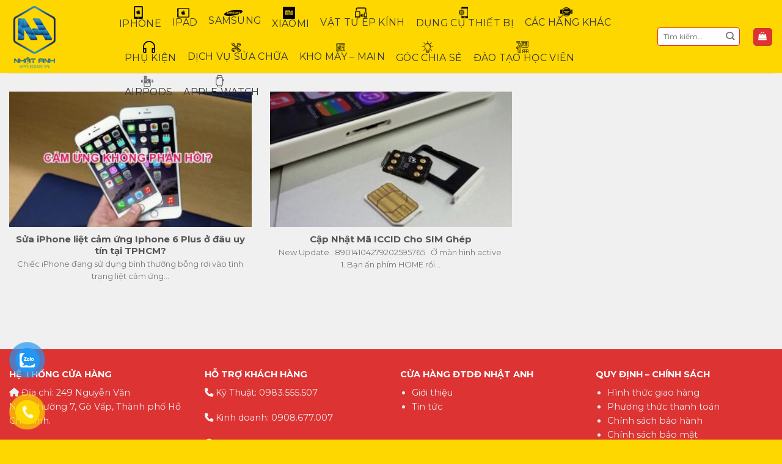

--- FILE ---
content_type: text/html; charset=UTF-8
request_url: https://applegiasi.vn/2019/11/
body_size: 16109
content:
<!DOCTYPE html>
<html lang="vi" class="loading-site no-js">
<head>
	<meta charset="UTF-8" />
	<link rel="profile" href="http://gmpg.org/xfn/11" />
	<link rel="pingback" href="https://applegiasi.vn/xmlrpc.php" />

	<script>(function(html){html.className = html.className.replace(/\bno-js\b/,'js')})(document.documentElement);</script>
<title>Tháng Mười Một 2019 - Nhật Anh Mobile</title>
<meta name='robots' content='max-image-preview:large' />
<meta name="viewport" content="width=device-width, initial-scale=1" />

<meta name="robots" content="noindex,follow"/>
<meta property="og:locale" content="vi_VN" />
<meta property="og:type" content="object" />
<meta property="og:title" content="Tháng Mười Một 2019 - Nhật Anh Mobile" />
<meta property="og:url" content="https://applegiasi.vn/2019/11/" />
<meta property="og:site_name" content="Nhật Anh Mobile" />
<meta property="og:image" content="https://applegiasi.vn/wp-content/uploads/2019/03/IMG_20190306_16-e1552790552681-768x1024.jpg" />
<meta property="og:image:secure_url" content="https://applegiasi.vn/wp-content/uploads/2019/03/IMG_20190306_16-e1552790552681-768x1024.jpg" />
<meta property="og:image:width" content="768" />
<meta property="og:image:height" content="1024" />
<meta name="twitter:card" content="summary_large_image" />
<meta name="twitter:title" content="Tháng Mười Một 2019 - Nhật Anh Mobile" />
<meta name="twitter:image" content="https://applegiasi.vn/wp-content/uploads/2019/03/IMG_20190306_16-e1552790552681.jpg" />
<script type='application/ld+json' class='yoast-schema-graph yoast-schema-graph--main'>{"@context":"https://schema.org","@graph":[{"@type":"WebSite","@id":"https://applegiasi.vn/#website","url":"https://applegiasi.vn/","name":"Nh\u1eadt Anh Mobile","description":"Applegiasi.vn","potentialAction":{"@type":"SearchAction","target":"https://applegiasi.vn/?s={search_term_string}","query-input":"required name=search_term_string"}},{"@type":"CollectionPage","@id":"https://applegiasi.vn/2019/11/#webpage","url":"https://applegiasi.vn/2019/11/","inLanguage":"vi","name":"Th\u00e1ng M\u01b0\u1eddi M\u1ed9t 2019 - Nh\u1eadt Anh Mobile","isPartOf":{"@id":"https://applegiasi.vn/#website"},"breadcrumb":{"@id":"https://applegiasi.vn/2019/11/#breadcrumb"}},{"@type":"BreadcrumbList","@id":"https://applegiasi.vn/2019/11/#breadcrumb","itemListElement":[{"@type":"ListItem","position":1,"item":{"@type":"WebPage","@id":"https://applegiasi.vn/","url":"https://applegiasi.vn/","name":"Trang ch\u1ee7"}},{"@type":"ListItem","position":2,"item":{"@type":"WebPage","@id":"https://applegiasi.vn/2019/11/","url":"https://applegiasi.vn/2019/11/","name":"L\u01b0u tr\u1eef cho  Th\u00e1ng M\u01b0\u1eddi M\u1ed9t 2019"}}]}]}</script>
<!-- / Yoast SEO Premium plugin. -->

<link rel='dns-prefetch' href='//cdn.jsdelivr.net' />
<link rel='dns-prefetch' href='//fonts.googleapis.com' />
<link href='https://fonts.gstatic.com' crossorigin rel='preconnect' />
<link rel='prefetch' href='https://applegiasi.vn/wp-content/themes/flatsome/assets/js/chunk.countup.js?ver=3.16.6' />
<link rel='prefetch' href='https://applegiasi.vn/wp-content/themes/flatsome/assets/js/chunk.sticky-sidebar.js?ver=3.16.6' />
<link rel='prefetch' href='https://applegiasi.vn/wp-content/themes/flatsome/assets/js/chunk.tooltips.js?ver=3.16.6' />
<link rel='prefetch' href='https://applegiasi.vn/wp-content/themes/flatsome/assets/js/chunk.vendors-popups.js?ver=3.16.6' />
<link rel='prefetch' href='https://applegiasi.vn/wp-content/themes/flatsome/assets/js/chunk.vendors-slider.js?ver=3.16.6' />
<link rel="alternate" type="application/rss+xml" title="Dòng thông tin Nhật Anh Mobile &raquo;" href="https://applegiasi.vn/feed/" />
<link rel="alternate" type="application/rss+xml" title="Dòng phản hồi Nhật Anh Mobile &raquo;" href="https://applegiasi.vn/comments/feed/" />
<script type="text/javascript">
window._wpemojiSettings = {"baseUrl":"https:\/\/s.w.org\/images\/core\/emoji\/14.0.0\/72x72\/","ext":".png","svgUrl":"https:\/\/s.w.org\/images\/core\/emoji\/14.0.0\/svg\/","svgExt":".svg","source":{"concatemoji":"https:\/\/applegiasi.vn\/wp-includes\/js\/wp-emoji-release.min.js?ver=6.3.7"}};
/*! This file is auto-generated */
!function(i,n){var o,s,e;function c(e){try{var t={supportTests:e,timestamp:(new Date).valueOf()};sessionStorage.setItem(o,JSON.stringify(t))}catch(e){}}function p(e,t,n){e.clearRect(0,0,e.canvas.width,e.canvas.height),e.fillText(t,0,0);var t=new Uint32Array(e.getImageData(0,0,e.canvas.width,e.canvas.height).data),r=(e.clearRect(0,0,e.canvas.width,e.canvas.height),e.fillText(n,0,0),new Uint32Array(e.getImageData(0,0,e.canvas.width,e.canvas.height).data));return t.every(function(e,t){return e===r[t]})}function u(e,t,n){switch(t){case"flag":return n(e,"\ud83c\udff3\ufe0f\u200d\u26a7\ufe0f","\ud83c\udff3\ufe0f\u200b\u26a7\ufe0f")?!1:!n(e,"\ud83c\uddfa\ud83c\uddf3","\ud83c\uddfa\u200b\ud83c\uddf3")&&!n(e,"\ud83c\udff4\udb40\udc67\udb40\udc62\udb40\udc65\udb40\udc6e\udb40\udc67\udb40\udc7f","\ud83c\udff4\u200b\udb40\udc67\u200b\udb40\udc62\u200b\udb40\udc65\u200b\udb40\udc6e\u200b\udb40\udc67\u200b\udb40\udc7f");case"emoji":return!n(e,"\ud83e\udef1\ud83c\udffb\u200d\ud83e\udef2\ud83c\udfff","\ud83e\udef1\ud83c\udffb\u200b\ud83e\udef2\ud83c\udfff")}return!1}function f(e,t,n){var r="undefined"!=typeof WorkerGlobalScope&&self instanceof WorkerGlobalScope?new OffscreenCanvas(300,150):i.createElement("canvas"),a=r.getContext("2d",{willReadFrequently:!0}),o=(a.textBaseline="top",a.font="600 32px Arial",{});return e.forEach(function(e){o[e]=t(a,e,n)}),o}function t(e){var t=i.createElement("script");t.src=e,t.defer=!0,i.head.appendChild(t)}"undefined"!=typeof Promise&&(o="wpEmojiSettingsSupports",s=["flag","emoji"],n.supports={everything:!0,everythingExceptFlag:!0},e=new Promise(function(e){i.addEventListener("DOMContentLoaded",e,{once:!0})}),new Promise(function(t){var n=function(){try{var e=JSON.parse(sessionStorage.getItem(o));if("object"==typeof e&&"number"==typeof e.timestamp&&(new Date).valueOf()<e.timestamp+604800&&"object"==typeof e.supportTests)return e.supportTests}catch(e){}return null}();if(!n){if("undefined"!=typeof Worker&&"undefined"!=typeof OffscreenCanvas&&"undefined"!=typeof URL&&URL.createObjectURL&&"undefined"!=typeof Blob)try{var e="postMessage("+f.toString()+"("+[JSON.stringify(s),u.toString(),p.toString()].join(",")+"));",r=new Blob([e],{type:"text/javascript"}),a=new Worker(URL.createObjectURL(r),{name:"wpTestEmojiSupports"});return void(a.onmessage=function(e){c(n=e.data),a.terminate(),t(n)})}catch(e){}c(n=f(s,u,p))}t(n)}).then(function(e){for(var t in e)n.supports[t]=e[t],n.supports.everything=n.supports.everything&&n.supports[t],"flag"!==t&&(n.supports.everythingExceptFlag=n.supports.everythingExceptFlag&&n.supports[t]);n.supports.everythingExceptFlag=n.supports.everythingExceptFlag&&!n.supports.flag,n.DOMReady=!1,n.readyCallback=function(){n.DOMReady=!0}}).then(function(){return e}).then(function(){var e;n.supports.everything||(n.readyCallback(),(e=n.source||{}).concatemoji?t(e.concatemoji):e.wpemoji&&e.twemoji&&(t(e.twemoji),t(e.wpemoji)))}))}((window,document),window._wpemojiSettings);
</script>
<style type="text/css">
img.wp-smiley,
img.emoji {
	display: inline !important;
	border: none !important;
	box-shadow: none !important;
	height: 1em !important;
	width: 1em !important;
	margin: 0 0.07em !important;
	vertical-align: -0.1em !important;
	background: none !important;
	padding: 0 !important;
}
</style>
	<style id='wp-block-library-inline-css' type='text/css'>
:root{--wp-admin-theme-color:#007cba;--wp-admin-theme-color--rgb:0,124,186;--wp-admin-theme-color-darker-10:#006ba1;--wp-admin-theme-color-darker-10--rgb:0,107,161;--wp-admin-theme-color-darker-20:#005a87;--wp-admin-theme-color-darker-20--rgb:0,90,135;--wp-admin-border-width-focus:2px;--wp-block-synced-color:#7a00df;--wp-block-synced-color--rgb:122,0,223}@media (min-resolution:192dpi){:root{--wp-admin-border-width-focus:1.5px}}.wp-element-button{cursor:pointer}:root{--wp--preset--font-size--normal:16px;--wp--preset--font-size--huge:42px}:root .has-very-light-gray-background-color{background-color:#eee}:root .has-very-dark-gray-background-color{background-color:#313131}:root .has-very-light-gray-color{color:#eee}:root .has-very-dark-gray-color{color:#313131}:root .has-vivid-green-cyan-to-vivid-cyan-blue-gradient-background{background:linear-gradient(135deg,#00d084,#0693e3)}:root .has-purple-crush-gradient-background{background:linear-gradient(135deg,#34e2e4,#4721fb 50%,#ab1dfe)}:root .has-hazy-dawn-gradient-background{background:linear-gradient(135deg,#faaca8,#dad0ec)}:root .has-subdued-olive-gradient-background{background:linear-gradient(135deg,#fafae1,#67a671)}:root .has-atomic-cream-gradient-background{background:linear-gradient(135deg,#fdd79a,#004a59)}:root .has-nightshade-gradient-background{background:linear-gradient(135deg,#330968,#31cdcf)}:root .has-midnight-gradient-background{background:linear-gradient(135deg,#020381,#2874fc)}.has-regular-font-size{font-size:1em}.has-larger-font-size{font-size:2.625em}.has-normal-font-size{font-size:var(--wp--preset--font-size--normal)}.has-huge-font-size{font-size:var(--wp--preset--font-size--huge)}.has-text-align-center{text-align:center}.has-text-align-left{text-align:left}.has-text-align-right{text-align:right}#end-resizable-editor-section{display:none}.aligncenter{clear:both}.items-justified-left{justify-content:flex-start}.items-justified-center{justify-content:center}.items-justified-right{justify-content:flex-end}.items-justified-space-between{justify-content:space-between}.screen-reader-text{clip:rect(1px,1px,1px,1px);word-wrap:normal!important;border:0;-webkit-clip-path:inset(50%);clip-path:inset(50%);height:1px;margin:-1px;overflow:hidden;padding:0;position:absolute;width:1px}.screen-reader-text:focus{clip:auto!important;background-color:#ddd;-webkit-clip-path:none;clip-path:none;color:#444;display:block;font-size:1em;height:auto;left:5px;line-height:normal;padding:15px 23px 14px;text-decoration:none;top:5px;width:auto;z-index:100000}html :where(.has-border-color){border-style:solid}html :where([style*=border-top-color]){border-top-style:solid}html :where([style*=border-right-color]){border-right-style:solid}html :where([style*=border-bottom-color]){border-bottom-style:solid}html :where([style*=border-left-color]){border-left-style:solid}html :where([style*=border-width]){border-style:solid}html :where([style*=border-top-width]){border-top-style:solid}html :where([style*=border-right-width]){border-right-style:solid}html :where([style*=border-bottom-width]){border-bottom-style:solid}html :where([style*=border-left-width]){border-left-style:solid}html :where(img[class*=wp-image-]){height:auto;max-width:100%}:where(figure){margin:0 0 1em}html :where(.is-position-sticky){--wp-admin--admin-bar--position-offset:var(--wp-admin--admin-bar--height,0px)}@media screen and (max-width:600px){html :where(.is-position-sticky){--wp-admin--admin-bar--position-offset:0px}}
</style>
<style id='classic-theme-styles-inline-css' type='text/css'>
/*! This file is auto-generated */
.wp-block-button__link{color:#fff;background-color:#32373c;border-radius:9999px;box-shadow:none;text-decoration:none;padding:calc(.667em + 2px) calc(1.333em + 2px);font-size:1.125em}.wp-block-file__button{background:#32373c;color:#fff;text-decoration:none}
</style>
<link rel='stylesheet' id='contact-form-7-css' href='https://applegiasi.vn/wp-content/plugins/contact-form-7/includes/css/styles.css?ver=5.9.8' type='text/css' media='all' />
<style id='woocommerce-inline-inline-css' type='text/css'>
.woocommerce form .form-row .required { visibility: visible; }
</style>
<link rel='stylesheet' id='pzf-style-css' href='https://applegiasi.vn/wp-content/plugins/button-contact-vr/css/style.css?ver=6.3.7' type='text/css' media='all' />
<link rel='stylesheet' id='flatsome-main-css' href='https://applegiasi.vn/wp-content/themes/flatsome/assets/css/flatsome.css?ver=3.16.6' type='text/css' media='all' />
<style id='flatsome-main-inline-css' type='text/css'>
@font-face {
				font-family: "fl-icons";
				font-display: block;
				src: url(https://applegiasi.vn/wp-content/themes/flatsome/assets/css/icons/fl-icons.eot?v=3.16.6);
				src:
					url(https://applegiasi.vn/wp-content/themes/flatsome/assets/css/icons/fl-icons.eot#iefix?v=3.16.6) format("embedded-opentype"),
					url(https://applegiasi.vn/wp-content/themes/flatsome/assets/css/icons/fl-icons.woff2?v=3.16.6) format("woff2"),
					url(https://applegiasi.vn/wp-content/themes/flatsome/assets/css/icons/fl-icons.ttf?v=3.16.6) format("truetype"),
					url(https://applegiasi.vn/wp-content/themes/flatsome/assets/css/icons/fl-icons.woff?v=3.16.6) format("woff"),
					url(https://applegiasi.vn/wp-content/themes/flatsome/assets/css/icons/fl-icons.svg?v=3.16.6#fl-icons) format("svg");
			}
</style>
<link rel='stylesheet' id='flatsome-shop-css' href='https://applegiasi.vn/wp-content/themes/flatsome/assets/css/flatsome-shop.css?ver=3.16.6' type='text/css' media='all' />
<link rel='stylesheet' id='flatsome-style-css' href='https://applegiasi.vn/wp-content/themes/flatsome-child/style.css?ver=3.0' type='text/css' media='all' />
<link rel='stylesheet' id='flatsome-googlefonts-css' href='//fonts.googleapis.com/css?family=Montserrat%3Aregular%2C700%2Cregular%2C700%2Cregular&#038;display=swap&#038;ver=3.9' type='text/css' media='all' />
<script type='text/javascript' src='https://applegiasi.vn/wp-includes/js/jquery/jquery.min.js?ver=3.7.0' id='jquery-core-js'></script>
<script type='text/javascript' src='https://applegiasi.vn/wp-includes/js/jquery/jquery-migrate.min.js?ver=3.4.1' id='jquery-migrate-js'></script>
<script type='text/javascript' src='https://applegiasi.vn/wp-content/plugins/woocommerce/assets/js/jquery-blockui/jquery.blockUI.min.js?ver=2.7.0-wc.8.7.2' id='jquery-blockui-js' defer data-wp-strategy='defer'></script>
<script type='text/javascript' id='wc-add-to-cart-js-extra'>
/* <![CDATA[ */
var wc_add_to_cart_params = {"ajax_url":"\/wp-admin\/admin-ajax.php","wc_ajax_url":"\/?wc-ajax=%%endpoint%%","i18n_view_cart":"Xem gi\u1ecf h\u00e0ng","cart_url":"https:\/\/applegiasi.vn\/cart\/","is_cart":"","cart_redirect_after_add":"no"};
/* ]]> */
</script>
<script type='text/javascript' src='https://applegiasi.vn/wp-content/plugins/woocommerce/assets/js/frontend/add-to-cart.min.js?ver=8.7.2' id='wc-add-to-cart-js' defer data-wp-strategy='defer'></script>
<script type='text/javascript' src='https://applegiasi.vn/wp-content/plugins/woocommerce/assets/js/js-cookie/js.cookie.min.js?ver=2.1.4-wc.8.7.2' id='js-cookie-js' defer data-wp-strategy='defer'></script>
<script type='text/javascript' id='woocommerce-js-extra'>
/* <![CDATA[ */
var woocommerce_params = {"ajax_url":"\/wp-admin\/admin-ajax.php","wc_ajax_url":"\/?wc-ajax=%%endpoint%%"};
/* ]]> */
</script>
<script type='text/javascript' src='https://applegiasi.vn/wp-content/plugins/woocommerce/assets/js/frontend/woocommerce.min.js?ver=8.7.2' id='woocommerce-js' defer data-wp-strategy='defer'></script>
<link rel="https://api.w.org/" href="https://applegiasi.vn/wp-json/" /><link rel="EditURI" type="application/rsd+xml" title="RSD" href="https://applegiasi.vn/xmlrpc.php?rsd" />
<meta name="generator" content="WordPress 6.3.7" />
<meta name="generator" content="WooCommerce 8.7.2" />
<style>.bg{opacity: 0; transition: opacity 1s; -webkit-transition: opacity 1s;} .bg-loaded{opacity: 1;}</style><link rel="stylesheet" href="https://cdnjs.cloudflare.com/ajax/libs/font-awesome/6.4.0/css/all.min.css" integrity="sha512-iecdLmaskl7CVkqkXNQ/ZH/XLlvWZOJyj7Yy7tcenmpD1ypASozpmT/E0iPtmFIB46ZmdtAc9eNBvH0H/ZpiBw==" crossorigin="anonymous" referrerpolicy="no-referrer" />	<noscript><style>.woocommerce-product-gallery{ opacity: 1 !important; }</style></noscript>
	<link rel="icon" href="https://applegiasi.vn/wp-content/uploads/2023/08/cropped-54233843_676171166119626_8181156844765446144_n-32x32.png" sizes="32x32" />
<link rel="icon" href="https://applegiasi.vn/wp-content/uploads/2023/08/cropped-54233843_676171166119626_8181156844765446144_n-192x192.png" sizes="192x192" />
<link rel="apple-touch-icon" href="https://applegiasi.vn/wp-content/uploads/2023/08/cropped-54233843_676171166119626_8181156844765446144_n-180x180.png" />
<meta name="msapplication-TileImage" content="https://applegiasi.vn/wp-content/uploads/2023/08/cropped-54233843_676171166119626_8181156844765446144_n-270x270.png" />
<style id="custom-css" type="text/css">:root {--primary-color: #fed700;}.container-width, .full-width .ubermenu-nav, .container, .row{max-width: 1470px}.row.row-collapse{max-width: 1440px}.row.row-small{max-width: 1462.5px}.row.row-large{max-width: 1500px}.sticky-add-to-cart--active, #wrapper,#main,#main.dark{background-color: #f0f0f0}.header-main{height: 120px}#logo img{max-height: 120px}#logo{width:150px;}#logo img{padding:5px 0;}.header-top{min-height: 30px}.transparent .header-main{height: 100px}.transparent #logo img{max-height: 100px}.has-transparent + .page-title:first-of-type,.has-transparent + #main > .page-title,.has-transparent + #main > div > .page-title,.has-transparent + #main .page-header-wrapper:first-of-type .page-title{padding-top: 100px;}.header.show-on-scroll,.stuck .header-main{height:100px!important}.stuck #logo img{max-height: 100px!important}.search-form{ width: 60%;}.header-bg-color {background-color: #fed700}.header-bottom {background-color: #f1f1f1}.header-main .nav > li > a{line-height: 16px }.stuck .header-main .nav > li > a{line-height: 50px }@media (max-width: 549px) {.header-main{height: 70px}#logo img{max-height: 70px}}.nav-dropdown{border-radius:3px}.nav-dropdown{font-size:100%}/* Color */.accordion-title.active, .has-icon-bg .icon .icon-inner,.logo a, .primary.is-underline, .primary.is-link, .badge-outline .badge-inner, .nav-outline > li.active> a,.nav-outline >li.active > a, .cart-icon strong,[data-color='primary'], .is-outline.primary{color: #fed700;}/* Color !important */[data-text-color="primary"]{color: #fed700!important;}/* Background Color */[data-text-bg="primary"]{background-color: #fed700;}/* Background */.scroll-to-bullets a,.featured-title, .label-new.menu-item > a:after, .nav-pagination > li > .current,.nav-pagination > li > span:hover,.nav-pagination > li > a:hover,.has-hover:hover .badge-outline .badge-inner,button[type="submit"], .button.wc-forward:not(.checkout):not(.checkout-button), .button.submit-button, .button.primary:not(.is-outline),.featured-table .title,.is-outline:hover, .has-icon:hover .icon-label,.nav-dropdown-bold .nav-column li > a:hover, .nav-dropdown.nav-dropdown-bold > li > a:hover, .nav-dropdown-bold.dark .nav-column li > a:hover, .nav-dropdown.nav-dropdown-bold.dark > li > a:hover, .header-vertical-menu__opener ,.is-outline:hover, .tagcloud a:hover,.grid-tools a, input[type='submit']:not(.is-form), .box-badge:hover .box-text, input.button.alt,.nav-box > li > a:hover,.nav-box > li.active > a,.nav-pills > li.active > a ,.current-dropdown .cart-icon strong, .cart-icon:hover strong, .nav-line-bottom > li > a:before, .nav-line-grow > li > a:before, .nav-line > li > a:before,.banner, .header-top, .slider-nav-circle .flickity-prev-next-button:hover svg, .slider-nav-circle .flickity-prev-next-button:hover .arrow, .primary.is-outline:hover, .button.primary:not(.is-outline), input[type='submit'].primary, input[type='submit'].primary, input[type='reset'].button, input[type='button'].primary, .badge-inner{background-color: #fed700;}/* Border */.nav-vertical.nav-tabs > li.active > a,.scroll-to-bullets a.active,.nav-pagination > li > .current,.nav-pagination > li > span:hover,.nav-pagination > li > a:hover,.has-hover:hover .badge-outline .badge-inner,.accordion-title.active,.featured-table,.is-outline:hover, .tagcloud a:hover,blockquote, .has-border, .cart-icon strong:after,.cart-icon strong,.blockUI:before, .processing:before,.loading-spin, .slider-nav-circle .flickity-prev-next-button:hover svg, .slider-nav-circle .flickity-prev-next-button:hover .arrow, .primary.is-outline:hover{border-color: #fed700}.nav-tabs > li.active > a{border-top-color: #fed700}.widget_shopping_cart_content .blockUI.blockOverlay:before { border-left-color: #fed700 }.woocommerce-checkout-review-order .blockUI.blockOverlay:before { border-left-color: #fed700 }/* Fill */.slider .flickity-prev-next-button:hover svg,.slider .flickity-prev-next-button:hover .arrow{fill: #fed700;}/* Focus */.primary:focus-visible, .submit-button:focus-visible, button[type="submit"]:focus-visible { outline-color: #fed700!important; }/* Background Color */[data-icon-label]:after, .secondary.is-underline:hover,.secondary.is-outline:hover,.icon-label,.button.secondary:not(.is-outline),.button.alt:not(.is-outline), .badge-inner.on-sale, .button.checkout, .single_add_to_cart_button, .current .breadcrumb-step{ background-color:#fed700; }[data-text-bg="secondary"]{background-color: #fed700;}/* Color */.secondary.is-underline,.secondary.is-link, .secondary.is-outline,.stars a.active, .star-rating:before, .woocommerce-page .star-rating:before,.star-rating span:before, .color-secondary{color: #fed700}/* Color !important */[data-text-color="secondary"]{color: #fed700!important;}/* Border */.secondary.is-outline:hover{border-color:#fed700}/* Focus */.secondary:focus-visible, .alt:focus-visible { outline-color: #fed700!important; }body{font-size: 90%;}@media screen and (max-width: 549px){body{font-size: 95%;}}body{font-family: Montserrat, sans-serif;}body {font-weight: 400;font-style: normal;}.nav > li > a {font-family: Montserrat, sans-serif;}.mobile-sidebar-levels-2 .nav > li > ul > li > a {font-family: Montserrat, sans-serif;}.nav > li > a,.mobile-sidebar-levels-2 .nav > li > ul > li > a {font-weight: 700;font-style: normal;}h1,h2,h3,h4,h5,h6,.heading-font, .off-canvas-center .nav-sidebar.nav-vertical > li > a{font-family: Montserrat, sans-serif;}h1,h2,h3,h4,h5,h6,.heading-font,.banner h1,.banner h2 {font-weight: 700;font-style: normal;}.alt-font{font-family: Montserrat, sans-serif;}.alt-font {font-weight: 400!important;font-style: normal!important;}.header:not(.transparent) .header-nav-main.nav > li > a {color: #333333;}.header:not(.transparent) .header-nav-main.nav > li > a:hover,.header:not(.transparent) .header-nav-main.nav > li.active > a,.header:not(.transparent) .header-nav-main.nav > li.current > a,.header:not(.transparent) .header-nav-main.nav > li > a.active,.header:not(.transparent) .header-nav-main.nav > li > a.current{color: #333333;}.header-nav-main.nav-line-bottom > li > a:before,.header-nav-main.nav-line-grow > li > a:before,.header-nav-main.nav-line > li > a:before,.header-nav-main.nav-box > li > a:hover,.header-nav-main.nav-box > li.active > a,.header-nav-main.nav-pills > li > a:hover,.header-nav-main.nav-pills > li.active > a{color:#FFF!important;background-color: #333333;}a{color: #333333;}a:hover{color: #111111;}.tagcloud a:hover{border-color: #111111;background-color: #111111;}@media screen and (min-width: 550px){.products .box-vertical .box-image{min-width: 247px!important;width: 247px!important;}}.absolute-footer, html{background-color: #fed700}.nav-vertical-fly-out > li + li {border-top-width: 1px; border-top-style: solid;}/* Custom CSS */.button.primary:not(.is-outline) {background-color: rgb(221, 51, 51);}.header-nav-main a.nav-top-link {display: flex;flex-direction: column;align-items: center;text-align: center;}/* Custom CSS Mobile */@media (max-width: 549px){.hiden-mobile{display:none;}}.label-new.menu-item > a:after{content:"New";}.label-hot.menu-item > a:after{content:"Hot";}.label-sale.menu-item > a:after{content:"Sale";}.label-popular.menu-item > a:after{content:"Popular";}</style></head>

<body class="archive date wp-custom-logo theme-flatsome woocommerce-no-js lightbox">


<a class="skip-link screen-reader-text" href="#main">Skip to content</a>

<div id="wrapper">

	
	<header id="header" class="header ">
		<div class="header-wrapper">
			<div id="masthead" class="header-main hide-for-sticky">
      <div class="header-inner flex-row container logo-left medium-logo-center" role="navigation">

          <!-- Logo -->
          <div id="logo" class="flex-col logo">
            
<!-- Header logo -->
<a href="https://applegiasi.vn/" title="Nhật Anh Mobile - Applegiasi.vn" rel="home">
		<img width="841" height="1024" src="https://applegiasi.vn/wp-content/uploads/2023/08/54233843_676171166119626_8181156844765446144_n-841x1024.png" class="header_logo header-logo" alt="Nhật Anh Mobile"/><img  width="841" height="1024" src="https://applegiasi.vn/wp-content/uploads/2023/08/54233843_676171166119626_8181156844765446144_n-841x1024.png" class="header-logo-dark" alt="Nhật Anh Mobile"/></a>
          </div>

          <!-- Mobile Left Elements -->
          <div class="flex-col show-for-medium flex-left">
            <ul class="mobile-nav nav nav-left ">
              <li class="nav-icon has-icon">
  		<a href="#" data-open="#main-menu" data-pos="left" data-bg="main-menu-overlay" data-color="" class="is-small" aria-label="Menu" aria-controls="main-menu" aria-expanded="false">

		  <i class="icon-menu" ></i>
		  		</a>
	</li>
            </ul>
          </div>

          <!-- Left Elements -->
          <div class="flex-col hide-for-medium flex-left
            flex-grow">
            <ul class="header-nav header-nav-main nav nav-left  nav-size-xlarge nav-spacing-medium nav-uppercase" >
              <li id="menu-item-1543" class="iphone menu-item menu-item-type-taxonomy menu-item-object-product_cat menu-item-1543 menu-item-design-full-width has-icon-left"><a href="https://applegiasi.vn/linh-kien/iphone/" class="nav-top-link"><img class="ux-menu-icon" width="15" height="15" src="https://applegiasi.vn/wp-content/uploads/2023/08/iphone.png" alt="" />iPhone</a></li>
<li id="menu-item-1542" class="ipad menu-item menu-item-type-taxonomy menu-item-object-product_cat menu-item-1542 menu-item-design-default has-icon-left"><a href="https://applegiasi.vn/linh-kien/ipad/" class="nav-top-link"><img class="ux-menu-icon" width="20" height="20" src="https://applegiasi.vn/wp-content/uploads/2023/08/ipad.png" alt="" />iPad</a></li>
<li id="menu-item-1544" class="samsung menu-item menu-item-type-taxonomy menu-item-object-product_cat menu-item-1544 menu-item-design-default has-icon-left"><a href="https://applegiasi.vn/linh-kien/samsung/" class="nav-top-link"><img class="ux-menu-icon" width="30" height="30" src="https://applegiasi.vn/wp-content/uploads/2023/08/ss.png" alt="" />Samsung</a></li>
<li id="menu-item-1548" class="xiaomi menu-item menu-item-type-taxonomy menu-item-object-product_cat menu-item-1548 menu-item-design-default has-icon-left"><a href="https://applegiasi.vn/linh-kien/xiaomi/" class="nav-top-link"><img class="ux-menu-icon" width="20" height="20" src="https://applegiasi.vn/wp-content/uploads/2023/08/xiaomi.png" alt="" />Xiaomi</a></li>
<li id="menu-item-1546" class="vat_tu menu-item menu-item-type-taxonomy menu-item-object-product_cat menu-item-1546 menu-item-design-default has-icon-left"><a href="https://applegiasi.vn/vat-tu-ep-kinh/" class="nav-top-link"><img class="ux-menu-icon" width="20" height="20" src="https://applegiasi.vn/wp-content/uploads/2023/08/vat-tu.png" alt="" />Vật Tư Ép Kính</a></li>
<li id="menu-item-1545" class="dung_cu menu-item menu-item-type-taxonomy menu-item-object-product_cat menu-item-1545 menu-item-design-default has-icon-left"><a href="https://applegiasi.vn/dung-cu-thiet-bi/" class="nav-top-link"><img class="ux-menu-icon" width="15" height="15" src="https://applegiasi.vn/wp-content/uploads/2023/08/dung-cu.png" alt="" />Dụng cụ thiết bị</a></li>
<li id="menu-item-1547" class="khac menu-item menu-item-type-taxonomy menu-item-object-product_cat menu-item-1547 menu-item-design-default has-icon-left"><a href="https://applegiasi.vn/linh-kien/cac-hang-khac/" class="nav-top-link"><img class="ux-menu-icon" width="20" height="20" src="https://applegiasi.vn/wp-content/uploads/2023/08/khac.png" alt="" />Các hãng khác</a></li>
<li id="menu-item-1549" class="phu_kien menu-item menu-item-type-taxonomy menu-item-object-product_cat menu-item-1549 menu-item-design-default has-icon-left"><a href="https://applegiasi.vn/phu-kien/" class="nav-top-link"><img class="ux-menu-icon" width="20" height="20" src="https://applegiasi.vn/wp-content/uploads/2023/08/phu-kien-1.png" alt="" />Phụ kiện</a></li>
<li id="menu-item-1633" class="dich_vu menu-item menu-item-type-taxonomy menu-item-object-category menu-item-1633 menu-item-design-default has-icon-left"><a href="https://applegiasi.vn/category/dich-vu-sua-chua/" class="nav-top-link"><img class="ux-menu-icon" width="15" height="15" src="https://applegiasi.vn/wp-content/uploads/2023/08/cole.png" alt="" />Dịch vụ sửa chữa</a></li>
<li id="menu-item-1634" class="kho_may menu-item menu-item-type-taxonomy menu-item-object-product_cat menu-item-1634 menu-item-design-default has-icon-left"><a href="https://applegiasi.vn/kho-may-main/" class="nav-top-link"><img class="ux-menu-icon" width="15" height="15" src="https://applegiasi.vn/wp-content/uploads/2023/08/retail.png" alt="" />Kho máy &#8211; main</a></li>
<li id="menu-item-1667" class="chia_se menu-item menu-item-type-taxonomy menu-item-object-category menu-item-1667 menu-item-design-default has-icon-left"><a href="https://applegiasi.vn/category/goc-chia-se/" class="nav-top-link"><img class="ux-menu-icon" width="20" height="20" src="https://applegiasi.vn/wp-content/uploads/2023/08/creative.png" alt="" />Góc chia sẻ</a></li>
<li id="menu-item-1673" class="dao_tao menu-item menu-item-type-post_type menu-item-object-page menu-item-1673 menu-item-design-default has-icon-left"><a href="https://applegiasi.vn/dao-tao-hoc-vien/" class="nav-top-link"><img class="ux-menu-icon" width="20" height="20" src="https://applegiasi.vn/wp-content/uploads/2023/08/presentation.png" alt="" />Đào tạo học viên</a></li>
<li id="menu-item-4558" class="air_pods menu-item menu-item-type-taxonomy menu-item-object-product_cat menu-item-4558 menu-item-design-default has-icon-left"><a href="https://applegiasi.vn/linh-kien/airpods/" class="nav-top-link"><img class="ux-menu-icon" width="20" height="20" src="https://applegiasi.vn/wp-content/uploads/2023/08/airpods.png" alt="" />AirPods</a></li>
<li id="menu-item-4559" class="apple_watch menu-item menu-item-type-taxonomy menu-item-object-product_cat menu-item-4559 menu-item-design-default has-icon-left"><a href="https://applegiasi.vn/linh-kien/apple-watch/" class="nav-top-link"><img class="ux-menu-icon" width="20" height="20" src="https://applegiasi.vn/wp-content/uploads/2023/08/watch.png" alt="" />Apple Watch</a></li>
            </ul>
          </div>

          <!-- Right Elements -->
          <div class="flex-col hide-for-medium flex-right">
            <ul class="header-nav header-nav-main nav nav-right  nav-size-xlarge nav-spacing-medium nav-uppercase">
              <li class="header-search-form search-form html relative has-icon">
	<div class="header-search-form-wrapper">
		<div class="searchform-wrapper ux-search-box relative form-flat is-normal"><form role="search" method="get" class="searchform" action="https://applegiasi.vn/">
	<div class="flex-row relative">
						<div class="flex-col flex-grow">
			<label class="screen-reader-text" for="woocommerce-product-search-field-0">Tìm kiếm:</label>
			<input type="search" id="woocommerce-product-search-field-0" class="search-field mb-0" placeholder="Tìm kiếm&hellip;" value="" name="s" />
			<input type="hidden" name="post_type" value="product" />
					</div>
		<div class="flex-col">
			<button type="submit" value="Tìm kiếm" class="ux-search-submit submit-button secondary button  icon mb-0" aria-label="Submit">
				<i class="icon-search" ></i>			</button>
		</div>
	</div>
	<div class="live-search-results text-left z-top"></div>
</form>
</div>	</div>
</li>
<li class="cart-item has-icon has-dropdown">
<div class="header-button">
<a href="https://applegiasi.vn/cart/" title="Giỏ hàng" class="header-cart-link icon primary button round is-small">



    <i class="icon-shopping-bag"
    data-icon-label="0">
  </i>
  </a>
</div>
 <ul class="nav-dropdown nav-dropdown-default">
    <li class="html widget_shopping_cart">
      <div class="widget_shopping_cart_content">
        

	<p class="woocommerce-mini-cart__empty-message">Chưa có sản phẩm trong giỏ hàng.</p>


      </div>
    </li>
     </ul>

</li>
            </ul>
          </div>

          <!-- Mobile Right Elements -->
          <div class="flex-col show-for-medium flex-right">
            <ul class="mobile-nav nav nav-right ">
              <li class="cart-item has-icon">

<div class="header-button">      <a href="https://applegiasi.vn/cart/" class="header-cart-link off-canvas-toggle nav-top-link icon primary button round is-small" data-open="#cart-popup" data-class="off-canvas-cart" title="Giỏ hàng" data-pos="right">
  
    <i class="icon-shopping-bag"
    data-icon-label="0">
  </i>
  </a>
</div>

  <!-- Cart Sidebar Popup -->
  <div id="cart-popup" class="mfp-hide widget_shopping_cart">
  <div class="cart-popup-inner inner-padding">
      <div class="cart-popup-title text-center">
          <h4 class="uppercase">Giỏ hàng</h4>
          <div class="is-divider"></div>
      </div>
      <div class="widget_shopping_cart_content">
          

	<p class="woocommerce-mini-cart__empty-message">Chưa có sản phẩm trong giỏ hàng.</p>


      </div>
             <div class="cart-sidebar-content relative"></div>  </div>
  </div>

</li>
            </ul>
          </div>

      </div>

            <div class="container"><div class="top-divider full-width"></div></div>
      </div>

<div class="header-bg-container fill"><div class="header-bg-image fill"></div><div class="header-bg-color fill"></div></div>		</div>
	</header>

	
	<main id="main" class="">

<div id="content" class="blog-wrapper blog-archive page-wrapper">
		
<div class="row align-center">
	<div class="large-12 col">
		
		

	
  
    <div class="row large-columns-3 medium-columns- small-columns-1">
  <div class="col post-item" >
			<div class="col-inner">
			<a href="https://applegiasi.vn/sua-iphone-liet-cam-ung-ip-6p-o-dau-uy-tin-tai-tphcm/" class="plain">
				<div class="box box-text-bottom box-blog-post has-hover">
            					<div class="box-image" >
  						<div class="image-cover" style="padding-top:56%;">
  							<img width="300" height="168" src="https://applegiasi.vn/wp-content/uploads/2019/10/iphone-6-300x168.jpg" class="attachment-medium size-medium wp-post-image" alt="" decoding="async" loading="lazy" srcset="https://applegiasi.vn/wp-content/uploads/2019/10/iphone-6-300x168.jpg 300w, https://applegiasi.vn/wp-content/uploads/2019/10/iphone-6-510x286.jpg 510w, https://applegiasi.vn/wp-content/uploads/2019/10/iphone-6-768x431.jpg 768w, https://applegiasi.vn/wp-content/uploads/2019/10/iphone-6-600x337.jpg 600w, https://applegiasi.vn/wp-content/uploads/2019/10/iphone-6.jpg 800w" sizes="(max-width: 300px) 100vw, 300px" />  							  							  						</div>
  						  					</div>
          					<div class="box-text text-center" >
					<div class="box-text-inner blog-post-inner">

					
										<h5 class="post-title is-large ">Sửa iPhone liệt cảm ứng Iphone 6 Plus ở đâu uy tín tại TPHCM?</h5>
										<div class="is-divider"></div>
										<p class="from_the_blog_excerpt ">Chiếc iPhone đang sử dụng bình thường bỗng rơi vào tình trạng liệt cảm ứng...					</p>
					                    
					
					
					</div>
					</div>
									</div>
				</a>
			</div>
		</div><div class="col post-item" >
			<div class="col-inner">
			<a href="https://applegiasi.vn/cap-nhat-ma-iccid-cho-sim-ghep/" class="plain">
				<div class="box box-text-bottom box-blog-post has-hover">
            					<div class="box-image" >
  						<div class="image-cover" style="padding-top:56%;">
  							<img width="300" height="169" src="https://applegiasi.vn/wp-content/uploads/2019/03/1527134134sim-ghep-300x169.jpg" class="attachment-medium size-medium wp-post-image" alt="" decoding="async" loading="lazy" srcset="https://applegiasi.vn/wp-content/uploads/2019/03/1527134134sim-ghep-300x169.jpg 300w, https://applegiasi.vn/wp-content/uploads/2019/03/1527134134sim-ghep-510x287.jpg 510w, https://applegiasi.vn/wp-content/uploads/2019/03/1527134134sim-ghep-768x432.jpg 768w, https://applegiasi.vn/wp-content/uploads/2019/03/1527134134sim-ghep-600x338.jpg 600w, https://applegiasi.vn/wp-content/uploads/2019/03/1527134134sim-ghep.jpg 800w" sizes="(max-width: 300px) 100vw, 300px" />  							  							  						</div>
  						  					</div>
          					<div class="box-text text-center" >
					<div class="box-text-inner blog-post-inner">

					
										<h5 class="post-title is-large ">Cập Nhật Mã ICCID Cho SIM Ghép</h5>
										<div class="is-divider"></div>
										<p class="from_the_blog_excerpt ">New Update : 89014104279202595765 &nbsp; Ở màn hình active  1. Bạn ấn phím HOME rồi...					</p>
					                    
					
					
					</div>
					</div>
									</div>
				</a>
			</div>
		</div></div>

	</div>

</div>

</div>


</main>

<footer id="footer" class="footer-wrapper">

		<section class="section dark" id="section_741161754">
		<div class="bg section-bg fill bg-fill  bg-loaded" >

			
			
			

		</div>

		

		<div class="section-content relative">
			

<div class="row"  id="row-2098495371">


	<div id="col-1795763758" class="col medium-3 small-12 large-3"  >
				<div class="col-inner"  >
			
			

<h5>HỆ THỐNG CỬA HÀNG</h5>
<p><i class="fa-solid fa-house"></i> Địa chỉ: 249 Nguyễn Văn NghiPhường 7, Gò Vấp, Thành phố Hồ Chí Minh.</p>
<p><i class="fa-solid fa-phone"></i> Hotline: 0908.677.007</p>
<p><i class="fa-solid fa-envelope"></i> Email: daica3c@yahoo.com</p>

		</div>
					</div>

	

	<div id="col-830183445" class="col medium-3 small-12 large-3"  >
				<div class="col-inner"  >
			
			

<h5>HỖ TRỢ KHÁCH HÀNG</h5>
<p><i class="fa-solid fa-phone"></i> Kỹ Thuật:  0983.555.507</p>
<p><i class="fa-solid fa-phone"></i> Kinh doanh: 0908.677.007</p>
<p><i class="fa-solid fa-clock"></i> Giờ làm việc: T2 -T7: 8h – 20h.</br>Chủ nhật : 8h – 16h </p>

		</div>
					</div>

	

	<div id="col-681952460" class="col medium-3 small-12 large-3"  >
				<div class="col-inner"  >
			
			

<h5>CỬA HÀNG ĐTDĐ NHẬT ANH</h5>
<ul>
<li><a href="/gioi-thieu">Giới thiệu</a></li>
<li><a href="/tin-tuc">Tin tức</a></li>
</ul>

		</div>
					</div>

	

	<div id="col-1570258864" class="col medium-3 small-12 large-3"  >
				<div class="col-inner"  >
			
			

<h5>QUY ĐỊNH – CHÍNH SÁCH</h5>
<ul>
<li>Hình thức giao hàng</li>
<li>Phương thức thanh toán</li>
<li>Chính sách bảo hành</li>
<li>Chính sách bảo mật</li>
</ul>

		</div>
					</div>

	

</div>

		</div>

		
<style>
#section_741161754 {
  padding-top: 30px;
  padding-bottom: 30px;
  background-color: rgb(221, 51, 51);
}
#section_741161754 .ux-shape-divider--top svg {
  height: 150px;
  --divider-top-width: 100%;
}
#section_741161754 .ux-shape-divider--bottom svg {
  height: 150px;
  --divider-width: 100%;
}
</style>
	</section>
	
<div class="absolute-footer light medium-text-center small-text-center">
  <div class="container clearfix">

    
    <div class="footer-primary pull-left">
            <div class="copyright-footer">
        Copyright 2026 ©. <strong>Applegiasi.vn</strong>. Thiết kế bởi <strong> AZSEO.VN</strong>      </div>
          </div>
  </div>
</div>

<a href="#top" class="back-to-top button icon invert plain fixed bottom z-1 is-outline hide-for-medium circle" id="top-link" aria-label="Go to top"><i class="icon-angle-up" ></i></a>

</footer>

</div>

<div id="main-menu" class="mobile-sidebar no-scrollbar mfp-hide">

	
	<div class="sidebar-menu no-scrollbar ">

		
					<ul class="nav nav-sidebar nav-vertical nav-uppercase" data-tab="1">
				<li class="header-search-form search-form html relative has-icon">
	<div class="header-search-form-wrapper">
		<div class="searchform-wrapper ux-search-box relative form-flat is-normal"><form role="search" method="get" class="searchform" action="https://applegiasi.vn/">
	<div class="flex-row relative">
						<div class="flex-col flex-grow">
			<label class="screen-reader-text" for="woocommerce-product-search-field-1">Tìm kiếm:</label>
			<input type="search" id="woocommerce-product-search-field-1" class="search-field mb-0" placeholder="Tìm kiếm&hellip;" value="" name="s" />
			<input type="hidden" name="post_type" value="product" />
					</div>
		<div class="flex-col">
			<button type="submit" value="Tìm kiếm" class="ux-search-submit submit-button secondary button  icon mb-0" aria-label="Submit">
				<i class="icon-search" ></i>			</button>
		</div>
	</div>
	<div class="live-search-results text-left z-top"></div>
</form>
</div>	</div>
</li>
<li class="iphone menu-item menu-item-type-taxonomy menu-item-object-product_cat menu-item-1543 has-icon-left"><a href="https://applegiasi.vn/linh-kien/iphone/"><img class="ux-sidebar-menu-icon" width="15" height="15" src="https://applegiasi.vn/wp-content/uploads/2023/08/iphone.png" alt="" />iPhone</a></li>
<li class="ipad menu-item menu-item-type-taxonomy menu-item-object-product_cat menu-item-1542 has-icon-left"><a href="https://applegiasi.vn/linh-kien/ipad/"><img class="ux-sidebar-menu-icon" width="20" height="20" src="https://applegiasi.vn/wp-content/uploads/2023/08/ipad.png" alt="" />iPad</a></li>
<li class="samsung menu-item menu-item-type-taxonomy menu-item-object-product_cat menu-item-1544 has-icon-left"><a href="https://applegiasi.vn/linh-kien/samsung/"><img class="ux-sidebar-menu-icon" width="30" height="30" src="https://applegiasi.vn/wp-content/uploads/2023/08/ss.png" alt="" />Samsung</a></li>
<li class="xiaomi menu-item menu-item-type-taxonomy menu-item-object-product_cat menu-item-1548 has-icon-left"><a href="https://applegiasi.vn/linh-kien/xiaomi/"><img class="ux-sidebar-menu-icon" width="20" height="20" src="https://applegiasi.vn/wp-content/uploads/2023/08/xiaomi.png" alt="" />Xiaomi</a></li>
<li class="vat_tu menu-item menu-item-type-taxonomy menu-item-object-product_cat menu-item-1546 has-icon-left"><a href="https://applegiasi.vn/vat-tu-ep-kinh/"><img class="ux-sidebar-menu-icon" width="20" height="20" src="https://applegiasi.vn/wp-content/uploads/2023/08/vat-tu.png" alt="" />Vật Tư Ép Kính</a></li>
<li class="dung_cu menu-item menu-item-type-taxonomy menu-item-object-product_cat menu-item-1545 has-icon-left"><a href="https://applegiasi.vn/dung-cu-thiet-bi/"><img class="ux-sidebar-menu-icon" width="15" height="15" src="https://applegiasi.vn/wp-content/uploads/2023/08/dung-cu.png" alt="" />Dụng cụ thiết bị</a></li>
<li class="khac menu-item menu-item-type-taxonomy menu-item-object-product_cat menu-item-1547 has-icon-left"><a href="https://applegiasi.vn/linh-kien/cac-hang-khac/"><img class="ux-sidebar-menu-icon" width="20" height="20" src="https://applegiasi.vn/wp-content/uploads/2023/08/khac.png" alt="" />Các hãng khác</a></li>
<li class="phu_kien menu-item menu-item-type-taxonomy menu-item-object-product_cat menu-item-1549 has-icon-left"><a href="https://applegiasi.vn/phu-kien/"><img class="ux-sidebar-menu-icon" width="20" height="20" src="https://applegiasi.vn/wp-content/uploads/2023/08/phu-kien-1.png" alt="" />Phụ kiện</a></li>
<li class="dich_vu menu-item menu-item-type-taxonomy menu-item-object-category menu-item-1633 has-icon-left"><a href="https://applegiasi.vn/category/dich-vu-sua-chua/"><img class="ux-sidebar-menu-icon" width="15" height="15" src="https://applegiasi.vn/wp-content/uploads/2023/08/cole.png" alt="" />Dịch vụ sửa chữa</a></li>
<li class="kho_may menu-item menu-item-type-taxonomy menu-item-object-product_cat menu-item-1634 has-icon-left"><a href="https://applegiasi.vn/kho-may-main/"><img class="ux-sidebar-menu-icon" width="15" height="15" src="https://applegiasi.vn/wp-content/uploads/2023/08/retail.png" alt="" />Kho máy &#8211; main</a></li>
<li class="chia_se menu-item menu-item-type-taxonomy menu-item-object-category menu-item-1667 has-icon-left"><a href="https://applegiasi.vn/category/goc-chia-se/"><img class="ux-sidebar-menu-icon" width="20" height="20" src="https://applegiasi.vn/wp-content/uploads/2023/08/creative.png" alt="" />Góc chia sẻ</a></li>
<li class="dao_tao menu-item menu-item-type-post_type menu-item-object-page menu-item-1673 has-icon-left"><a href="https://applegiasi.vn/dao-tao-hoc-vien/"><img class="ux-sidebar-menu-icon" width="20" height="20" src="https://applegiasi.vn/wp-content/uploads/2023/08/presentation.png" alt="" />Đào tạo học viên</a></li>
<li class="air_pods menu-item menu-item-type-taxonomy menu-item-object-product_cat menu-item-4558 has-icon-left"><a href="https://applegiasi.vn/linh-kien/airpods/"><img class="ux-sidebar-menu-icon" width="20" height="20" src="https://applegiasi.vn/wp-content/uploads/2023/08/airpods.png" alt="" />AirPods</a></li>
<li class="apple_watch menu-item menu-item-type-taxonomy menu-item-object-product_cat menu-item-4559 has-icon-left"><a href="https://applegiasi.vn/linh-kien/apple-watch/"><img class="ux-sidebar-menu-icon" width="20" height="20" src="https://applegiasi.vn/wp-content/uploads/2023/08/watch.png" alt="" />Apple Watch</a></li>
			</ul>
		
		
	</div>

	
</div>
		<!-- if gom all in one show -->
				<div id="button-contact-vr" class="">
			<div id="gom-all-in-one"><!-- v3 -->
				
								
				
				
				
				
				
								<!-- zalo -->
				<div id="zalo-vr" class="button-contact">
					<div class="phone-vr">
						<div class="phone-vr-circle-fill"></div>
						<div class="phone-vr-img-circle">
							<a target="_blank" href="https://zalo.me/0908677007">				
								<img src="https://applegiasi.vn/wp-content/plugins/button-contact-vr/img/zalo.png" />
							</a>
						</div>
					</div>
					</div>
				<!-- end zalo -->
				
				
								<!-- Phone -->
				<div id="phone-vr" class="button-contact">
					<div class="phone-vr">
						<div class="phone-vr-circle-fill"></div>
						<div class="phone-vr-img-circle">
							<a href="tel:0908677007">				
								<img src="https://applegiasi.vn/wp-content/plugins/button-contact-vr/img/phone.png" />
							</a>
						</div>
					</div>
					</div>
									<!-- end phone -->

															</div><!-- end v3 class gom-all-in-one -->

			
		</div>
<!-- popup form -->
<div id="popup-form-contact-vr">
	<div class="bg-popup-vr"></div>
	<div class="content-popup-vr" id="loco-" style=" ">
		
		<div class="content-popup-div-vr">
									
		</div>	

		
		<div class="close-popup-vr">x</div>
	</div>
</div>

<!-- Add custom css and js -->
	<style type="text/css">
			</style>
	<!-- end Add custom css and js -->
<!-- popup showroom -->
<div id="popup-showroom-vr">
	<div class="bg-popup-vr"></div>
	<div class="content-popup-vr" id="loco-" style=" ">
		
		<div class="content-popup-div-vr">
						
		</div>	
		<div class="close-popup-vr">x</div>
	</div>
</div>

<script type="text/javascript">
	jQuery(document).ready(function($){
	    $('#all-in-one-vr').click(function(){
		    $('#button-contact-vr').toggleClass('active');
		})
	    $('#contact-form-vr').click(function(){
		    $('#popup-form-contact-vr').addClass('active');
		})
		$('div#popup-form-contact-vr .bg-popup-vr,div#popup-form-contact-vr .content-popup-vr .close-popup-vr').click(function(){
			$('#popup-form-contact-vr').removeClass('active');
		})
	    $('#contact-showroom').click(function(){
		    $('#popup-showroom-vr').addClass('active');
		})
		$('div#popup-showroom-vr .bg-popup-vr,.content-popup-vr .close-popup-vr').click(function(){
			$('#popup-showroom-vr').removeClass('active');
		})
	});
</script>
<!-- end popup form -->

			<!-- Facebook Messenger -->
			
		
							<!-- color phone -->
				<style>
					.phone-bar a,#phone-vr .phone-vr-circle-fill,#phone-vr .phone-vr-img-circle,#phone-vr .phone-bar a {
					    background-color: #fed700;
					}
					#phone-vr .phone-vr-circle-fill {
					    opacity: 0.7;box-shadow: 0 0 0 0 #fed700;
					}
					.phone-bar2 a,#phone-vr2 .phone-vr-circle-fill,#phone-vr2 .phone-vr-img-circle,#phone-vr2 .phone-bar a {
					    background-color: ;
					}
					#phone-vr2 .phone-vr-circle-fill {
					    opacity: 0.7;box-shadow: 0 0 0 0 ;
					}
					.phone-bar3 a,#phone-vr3 .phone-vr-circle-fill,#phone-vr3 .phone-vr-img-circle,#phone-vr3 .phone-bar a {
					    background-color: ;
					}
					#phone-vr3 .phone-vr-circle-fill {
					    opacity: 0.7;box-shadow: 0 0 0 0 ;
					}
				</style>
				<!-- color phone -->
					
			
		
		
				
		
		
		
		
				    <div id="login-form-popup" class="lightbox-content mfp-hide">
            	<div class="woocommerce">
      		<div class="woocommerce-notices-wrapper"></div>
<div class="account-container lightbox-inner">

	
	<div class="col2-set row row-divided row-large" id="customer_login">

		<div class="col-1 large-6 col pb-0">

			
			<div class="account-login-inner">

				<h3 class="uppercase">Đăng nhập</h3>

				<form class="woocommerce-form woocommerce-form-login login" method="post">

					
					<p class="woocommerce-form-row woocommerce-form-row--wide form-row form-row-wide">
						<label for="username">Tên tài khoản hoặc địa chỉ email&nbsp;<span class="required">*</span></label>
						<input type="text" class="woocommerce-Input woocommerce-Input--text input-text" name="username" id="username" autocomplete="username" value="" />					</p>
					<p class="woocommerce-form-row woocommerce-form-row--wide form-row form-row-wide">
						<label for="password">Mật khẩu&nbsp;<span class="required">*</span></label>
						<input class="woocommerce-Input woocommerce-Input--text input-text" type="password" name="password" id="password" autocomplete="current-password" />
					</p>

					
					<p class="form-row">
						<label class="woocommerce-form__label woocommerce-form__label-for-checkbox woocommerce-form-login__rememberme">
							<input class="woocommerce-form__input woocommerce-form__input-checkbox" name="rememberme" type="checkbox" id="rememberme" value="forever" /> <span>Ghi nhớ mật khẩu</span>
						</label>
						<input type="hidden" id="woocommerce-login-nonce" name="woocommerce-login-nonce" value="c79aa47703" /><input type="hidden" name="_wp_http_referer" value="/2019/11/" />						<button type="submit" class="woocommerce-button button woocommerce-form-login__submit" name="login" value="Đăng nhập">Đăng nhập</button>
					</p>
					<p class="woocommerce-LostPassword lost_password">
						<a href="https://applegiasi.vn/my-account/lost-password/">Quên mật khẩu?</a>
					</p>

					
				</form>
			</div>

			
		</div>

		<div class="col-2 large-6 col pb-0">

			<div class="account-register-inner">

				<h3 class="uppercase">Đăng ký</h3>

				<form method="post" class="woocommerce-form woocommerce-form-register register"  >

					
					
					<p class="woocommerce-form-row woocommerce-form-row--wide form-row form-row-wide">
						<label for="reg_email">Địa chỉ email&nbsp;<span class="required">*</span></label>
						<input type="email" class="woocommerce-Input woocommerce-Input--text input-text" name="email" id="reg_email" autocomplete="email" value="" />					</p>

					
						<p>A link to set a new password will be sent to your email address.</p>

					
					<input type="hidden" name="wc_order_attribution_source_type" value="" /><input type="hidden" name="wc_order_attribution_referrer" value="" /><input type="hidden" name="wc_order_attribution_utm_campaign" value="" /><input type="hidden" name="wc_order_attribution_utm_source" value="" /><input type="hidden" name="wc_order_attribution_utm_medium" value="" /><input type="hidden" name="wc_order_attribution_utm_content" value="" /><input type="hidden" name="wc_order_attribution_utm_id" value="" /><input type="hidden" name="wc_order_attribution_utm_term" value="" /><input type="hidden" name="wc_order_attribution_session_entry" value="" /><input type="hidden" name="wc_order_attribution_session_start_time" value="" /><input type="hidden" name="wc_order_attribution_session_pages" value="" /><input type="hidden" name="wc_order_attribution_session_count" value="" /><input type="hidden" name="wc_order_attribution_user_agent" value="" /><div class="woocommerce-privacy-policy-text"><p>Your personal data will be used to support your experience throughout this website, to manage access to your account, and for other purposes described in our <a href="https://applegiasi.vn/?page_id=3" class="woocommerce-privacy-policy-link" target="_blank">chính sách riêng tư</a>.</p>
</div>
					<p class="woocommerce-form-row form-row">
						<input type="hidden" id="woocommerce-register-nonce" name="woocommerce-register-nonce" value="7a13d7f1e5" /><input type="hidden" name="_wp_http_referer" value="/2019/11/" />						<button type="submit" class="woocommerce-Button woocommerce-button button woocommerce-form-register__submit" name="register" value="Đăng ký">Đăng ký</button>
					</p>

					
				</form>

			</div>

		</div>

	</div>

</div>

		</div>
      	    </div>
  	<script type='text/javascript'>
		(function () {
			var c = document.body.className;
			c = c.replace(/woocommerce-no-js/, 'woocommerce-js');
			document.body.className = c;
		})();
	</script>
	<style id='global-styles-inline-css' type='text/css'>
body{--wp--preset--color--black: #000000;--wp--preset--color--cyan-bluish-gray: #abb8c3;--wp--preset--color--white: #ffffff;--wp--preset--color--pale-pink: #f78da7;--wp--preset--color--vivid-red: #cf2e2e;--wp--preset--color--luminous-vivid-orange: #ff6900;--wp--preset--color--luminous-vivid-amber: #fcb900;--wp--preset--color--light-green-cyan: #7bdcb5;--wp--preset--color--vivid-green-cyan: #00d084;--wp--preset--color--pale-cyan-blue: #8ed1fc;--wp--preset--color--vivid-cyan-blue: #0693e3;--wp--preset--color--vivid-purple: #9b51e0;--wp--preset--gradient--vivid-cyan-blue-to-vivid-purple: linear-gradient(135deg,rgba(6,147,227,1) 0%,rgb(155,81,224) 100%);--wp--preset--gradient--light-green-cyan-to-vivid-green-cyan: linear-gradient(135deg,rgb(122,220,180) 0%,rgb(0,208,130) 100%);--wp--preset--gradient--luminous-vivid-amber-to-luminous-vivid-orange: linear-gradient(135deg,rgba(252,185,0,1) 0%,rgba(255,105,0,1) 100%);--wp--preset--gradient--luminous-vivid-orange-to-vivid-red: linear-gradient(135deg,rgba(255,105,0,1) 0%,rgb(207,46,46) 100%);--wp--preset--gradient--very-light-gray-to-cyan-bluish-gray: linear-gradient(135deg,rgb(238,238,238) 0%,rgb(169,184,195) 100%);--wp--preset--gradient--cool-to-warm-spectrum: linear-gradient(135deg,rgb(74,234,220) 0%,rgb(151,120,209) 20%,rgb(207,42,186) 40%,rgb(238,44,130) 60%,rgb(251,105,98) 80%,rgb(254,248,76) 100%);--wp--preset--gradient--blush-light-purple: linear-gradient(135deg,rgb(255,206,236) 0%,rgb(152,150,240) 100%);--wp--preset--gradient--blush-bordeaux: linear-gradient(135deg,rgb(254,205,165) 0%,rgb(254,45,45) 50%,rgb(107,0,62) 100%);--wp--preset--gradient--luminous-dusk: linear-gradient(135deg,rgb(255,203,112) 0%,rgb(199,81,192) 50%,rgb(65,88,208) 100%);--wp--preset--gradient--pale-ocean: linear-gradient(135deg,rgb(255,245,203) 0%,rgb(182,227,212) 50%,rgb(51,167,181) 100%);--wp--preset--gradient--electric-grass: linear-gradient(135deg,rgb(202,248,128) 0%,rgb(113,206,126) 100%);--wp--preset--gradient--midnight: linear-gradient(135deg,rgb(2,3,129) 0%,rgb(40,116,252) 100%);--wp--preset--font-size--small: 13px;--wp--preset--font-size--medium: 20px;--wp--preset--font-size--large: 36px;--wp--preset--font-size--x-large: 42px;--wp--preset--spacing--20: 0.44rem;--wp--preset--spacing--30: 0.67rem;--wp--preset--spacing--40: 1rem;--wp--preset--spacing--50: 1.5rem;--wp--preset--spacing--60: 2.25rem;--wp--preset--spacing--70: 3.38rem;--wp--preset--spacing--80: 5.06rem;--wp--preset--shadow--natural: 6px 6px 9px rgba(0, 0, 0, 0.2);--wp--preset--shadow--deep: 12px 12px 50px rgba(0, 0, 0, 0.4);--wp--preset--shadow--sharp: 6px 6px 0px rgba(0, 0, 0, 0.2);--wp--preset--shadow--outlined: 6px 6px 0px -3px rgba(255, 255, 255, 1), 6px 6px rgba(0, 0, 0, 1);--wp--preset--shadow--crisp: 6px 6px 0px rgba(0, 0, 0, 1);}:where(.is-layout-flex){gap: 0.5em;}:where(.is-layout-grid){gap: 0.5em;}body .is-layout-flow > .alignleft{float: left;margin-inline-start: 0;margin-inline-end: 2em;}body .is-layout-flow > .alignright{float: right;margin-inline-start: 2em;margin-inline-end: 0;}body .is-layout-flow > .aligncenter{margin-left: auto !important;margin-right: auto !important;}body .is-layout-constrained > .alignleft{float: left;margin-inline-start: 0;margin-inline-end: 2em;}body .is-layout-constrained > .alignright{float: right;margin-inline-start: 2em;margin-inline-end: 0;}body .is-layout-constrained > .aligncenter{margin-left: auto !important;margin-right: auto !important;}body .is-layout-constrained > :where(:not(.alignleft):not(.alignright):not(.alignfull)){max-width: var(--wp--style--global--content-size);margin-left: auto !important;margin-right: auto !important;}body .is-layout-constrained > .alignwide{max-width: var(--wp--style--global--wide-size);}body .is-layout-flex{display: flex;}body .is-layout-flex{flex-wrap: wrap;align-items: center;}body .is-layout-flex > *{margin: 0;}body .is-layout-grid{display: grid;}body .is-layout-grid > *{margin: 0;}:where(.wp-block-columns.is-layout-flex){gap: 2em;}:where(.wp-block-columns.is-layout-grid){gap: 2em;}:where(.wp-block-post-template.is-layout-flex){gap: 1.25em;}:where(.wp-block-post-template.is-layout-grid){gap: 1.25em;}.has-black-color{color: var(--wp--preset--color--black) !important;}.has-cyan-bluish-gray-color{color: var(--wp--preset--color--cyan-bluish-gray) !important;}.has-white-color{color: var(--wp--preset--color--white) !important;}.has-pale-pink-color{color: var(--wp--preset--color--pale-pink) !important;}.has-vivid-red-color{color: var(--wp--preset--color--vivid-red) !important;}.has-luminous-vivid-orange-color{color: var(--wp--preset--color--luminous-vivid-orange) !important;}.has-luminous-vivid-amber-color{color: var(--wp--preset--color--luminous-vivid-amber) !important;}.has-light-green-cyan-color{color: var(--wp--preset--color--light-green-cyan) !important;}.has-vivid-green-cyan-color{color: var(--wp--preset--color--vivid-green-cyan) !important;}.has-pale-cyan-blue-color{color: var(--wp--preset--color--pale-cyan-blue) !important;}.has-vivid-cyan-blue-color{color: var(--wp--preset--color--vivid-cyan-blue) !important;}.has-vivid-purple-color{color: var(--wp--preset--color--vivid-purple) !important;}.has-black-background-color{background-color: var(--wp--preset--color--black) !important;}.has-cyan-bluish-gray-background-color{background-color: var(--wp--preset--color--cyan-bluish-gray) !important;}.has-white-background-color{background-color: var(--wp--preset--color--white) !important;}.has-pale-pink-background-color{background-color: var(--wp--preset--color--pale-pink) !important;}.has-vivid-red-background-color{background-color: var(--wp--preset--color--vivid-red) !important;}.has-luminous-vivid-orange-background-color{background-color: var(--wp--preset--color--luminous-vivid-orange) !important;}.has-luminous-vivid-amber-background-color{background-color: var(--wp--preset--color--luminous-vivid-amber) !important;}.has-light-green-cyan-background-color{background-color: var(--wp--preset--color--light-green-cyan) !important;}.has-vivid-green-cyan-background-color{background-color: var(--wp--preset--color--vivid-green-cyan) !important;}.has-pale-cyan-blue-background-color{background-color: var(--wp--preset--color--pale-cyan-blue) !important;}.has-vivid-cyan-blue-background-color{background-color: var(--wp--preset--color--vivid-cyan-blue) !important;}.has-vivid-purple-background-color{background-color: var(--wp--preset--color--vivid-purple) !important;}.has-black-border-color{border-color: var(--wp--preset--color--black) !important;}.has-cyan-bluish-gray-border-color{border-color: var(--wp--preset--color--cyan-bluish-gray) !important;}.has-white-border-color{border-color: var(--wp--preset--color--white) !important;}.has-pale-pink-border-color{border-color: var(--wp--preset--color--pale-pink) !important;}.has-vivid-red-border-color{border-color: var(--wp--preset--color--vivid-red) !important;}.has-luminous-vivid-orange-border-color{border-color: var(--wp--preset--color--luminous-vivid-orange) !important;}.has-luminous-vivid-amber-border-color{border-color: var(--wp--preset--color--luminous-vivid-amber) !important;}.has-light-green-cyan-border-color{border-color: var(--wp--preset--color--light-green-cyan) !important;}.has-vivid-green-cyan-border-color{border-color: var(--wp--preset--color--vivid-green-cyan) !important;}.has-pale-cyan-blue-border-color{border-color: var(--wp--preset--color--pale-cyan-blue) !important;}.has-vivid-cyan-blue-border-color{border-color: var(--wp--preset--color--vivid-cyan-blue) !important;}.has-vivid-purple-border-color{border-color: var(--wp--preset--color--vivid-purple) !important;}.has-vivid-cyan-blue-to-vivid-purple-gradient-background{background: var(--wp--preset--gradient--vivid-cyan-blue-to-vivid-purple) !important;}.has-light-green-cyan-to-vivid-green-cyan-gradient-background{background: var(--wp--preset--gradient--light-green-cyan-to-vivid-green-cyan) !important;}.has-luminous-vivid-amber-to-luminous-vivid-orange-gradient-background{background: var(--wp--preset--gradient--luminous-vivid-amber-to-luminous-vivid-orange) !important;}.has-luminous-vivid-orange-to-vivid-red-gradient-background{background: var(--wp--preset--gradient--luminous-vivid-orange-to-vivid-red) !important;}.has-very-light-gray-to-cyan-bluish-gray-gradient-background{background: var(--wp--preset--gradient--very-light-gray-to-cyan-bluish-gray) !important;}.has-cool-to-warm-spectrum-gradient-background{background: var(--wp--preset--gradient--cool-to-warm-spectrum) !important;}.has-blush-light-purple-gradient-background{background: var(--wp--preset--gradient--blush-light-purple) !important;}.has-blush-bordeaux-gradient-background{background: var(--wp--preset--gradient--blush-bordeaux) !important;}.has-luminous-dusk-gradient-background{background: var(--wp--preset--gradient--luminous-dusk) !important;}.has-pale-ocean-gradient-background{background: var(--wp--preset--gradient--pale-ocean) !important;}.has-electric-grass-gradient-background{background: var(--wp--preset--gradient--electric-grass) !important;}.has-midnight-gradient-background{background: var(--wp--preset--gradient--midnight) !important;}.has-small-font-size{font-size: var(--wp--preset--font-size--small) !important;}.has-medium-font-size{font-size: var(--wp--preset--font-size--medium) !important;}.has-large-font-size{font-size: var(--wp--preset--font-size--large) !important;}.has-x-large-font-size{font-size: var(--wp--preset--font-size--x-large) !important;}
</style>
<script type='text/javascript' src='https://applegiasi.vn/wp-includes/js/dist/vendor/wp-polyfill-inert.min.js?ver=3.1.2' id='wp-polyfill-inert-js'></script>
<script type='text/javascript' src='https://applegiasi.vn/wp-includes/js/dist/vendor/regenerator-runtime.min.js?ver=0.13.11' id='regenerator-runtime-js'></script>
<script type='text/javascript' src='https://applegiasi.vn/wp-includes/js/dist/vendor/wp-polyfill.min.js?ver=3.15.0' id='wp-polyfill-js'></script>
<script type='text/javascript' src='https://applegiasi.vn/wp-includes/js/dist/hooks.min.js?ver=c6aec9a8d4e5a5d543a1' id='wp-hooks-js'></script>
<script type='text/javascript' src='https://applegiasi.vn/wp-includes/js/dist/i18n.min.js?ver=7701b0c3857f914212ef' id='wp-i18n-js'></script>
<script id="wp-i18n-js-after" type="text/javascript">
wp.i18n.setLocaleData( { 'text direction\u0004ltr': [ 'ltr' ] } );
</script>
<script type='text/javascript' src='https://applegiasi.vn/wp-content/plugins/contact-form-7/includes/swv/js/index.js?ver=5.9.8' id='swv-js'></script>
<script type='text/javascript' id='contact-form-7-js-extra'>
/* <![CDATA[ */
var wpcf7 = {"api":{"root":"https:\/\/applegiasi.vn\/wp-json\/","namespace":"contact-form-7\/v1"}};
/* ]]> */
</script>
<script type='text/javascript' id='contact-form-7-js-translations'>
( function( domain, translations ) {
	var localeData = translations.locale_data[ domain ] || translations.locale_data.messages;
	localeData[""].domain = domain;
	wp.i18n.setLocaleData( localeData, domain );
} )( "contact-form-7", {"translation-revision-date":"2024-08-11 13:44:17+0000","generator":"GlotPress\/4.0.1","domain":"messages","locale_data":{"messages":{"":{"domain":"messages","plural-forms":"nplurals=1; plural=0;","lang":"vi_VN"},"This contact form is placed in the wrong place.":["Bi\u1ec3u m\u1eabu li\u00ean h\u1ec7 n\u00e0y \u0111\u01b0\u1ee3c \u0111\u1eb7t sai v\u1ecb tr\u00ed."],"Error:":["L\u1ed7i:"]}},"comment":{"reference":"includes\/js\/index.js"}} );
</script>
<script type='text/javascript' src='https://applegiasi.vn/wp-content/plugins/contact-form-7/includes/js/index.js?ver=5.9.8' id='contact-form-7-js'></script>
<script type='text/javascript' src='https://applegiasi.vn/wp-content/plugins/woocommerce/assets/js/sourcebuster/sourcebuster.min.js?ver=8.7.2' id='sourcebuster-js-js'></script>
<script type='text/javascript' id='wc-order-attribution-js-extra'>
/* <![CDATA[ */
var wc_order_attribution = {"params":{"lifetime":1.0e-5,"session":30,"ajaxurl":"https:\/\/applegiasi.vn\/wp-admin\/admin-ajax.php","prefix":"wc_order_attribution_","allowTracking":true},"fields":{"source_type":"current.typ","referrer":"current_add.rf","utm_campaign":"current.cmp","utm_source":"current.src","utm_medium":"current.mdm","utm_content":"current.cnt","utm_id":"current.id","utm_term":"current.trm","session_entry":"current_add.ep","session_start_time":"current_add.fd","session_pages":"session.pgs","session_count":"udata.vst","user_agent":"udata.uag"}};
/* ]]> */
</script>
<script type='text/javascript' src='https://applegiasi.vn/wp-content/plugins/woocommerce/assets/js/frontend/order-attribution.min.js?ver=8.7.2' id='wc-order-attribution-js'></script>
<script type='text/javascript' src='https://applegiasi.vn/wp-content/themes/flatsome/inc/extensions/flatsome-live-search/flatsome-live-search.js?ver=3.16.6' id='flatsome-live-search-js'></script>
<script type='text/javascript' src='https://applegiasi.vn/wp-includes/js/hoverIntent.min.js?ver=1.10.2' id='hoverIntent-js'></script>
<script type='text/javascript' id='flatsome-js-js-extra'>
/* <![CDATA[ */
var flatsomeVars = {"theme":{"version":"3.16.6"},"ajaxurl":"https:\/\/applegiasi.vn\/wp-admin\/admin-ajax.php","rtl":"","sticky_height":"100","assets_url":"https:\/\/applegiasi.vn\/wp-content\/themes\/flatsome\/assets\/js\/","lightbox":{"close_markup":"<button title=\"%title%\" type=\"button\" class=\"mfp-close\"><svg xmlns=\"http:\/\/www.w3.org\/2000\/svg\" width=\"28\" height=\"28\" viewBox=\"0 0 24 24\" fill=\"none\" stroke=\"currentColor\" stroke-width=\"2\" stroke-linecap=\"round\" stroke-linejoin=\"round\" class=\"feather feather-x\"><line x1=\"18\" y1=\"6\" x2=\"6\" y2=\"18\"><\/line><line x1=\"6\" y1=\"6\" x2=\"18\" y2=\"18\"><\/line><\/svg><\/button>","close_btn_inside":false},"user":{"can_edit_pages":false},"i18n":{"mainMenu":"Main Menu","toggleButton":"Toggle"},"options":{"cookie_notice_version":"1","swatches_layout":false,"swatches_box_select_event":false,"swatches_box_behavior_selected":false,"swatches_box_update_urls":"1","swatches_box_reset":false,"swatches_box_reset_extent":false,"swatches_box_reset_time":300,"search_result_latency":"0"},"is_mini_cart_reveal":"1"};
/* ]]> */
</script>
<script type='text/javascript' src='https://applegiasi.vn/wp-content/themes/flatsome/assets/js/flatsome.js?ver=c8ede7f4aa030cb285ae3350d627d9fd' id='flatsome-js-js'></script>
<script type='text/javascript' src='https://applegiasi.vn/wp-content/themes/flatsome/assets/js/woocommerce.js?ver=a0349779516f2e7c5703074420d5e855' id='flatsome-theme-woocommerce-js-js'></script>
<!--[if IE]>
<script type='text/javascript' src='https://cdn.jsdelivr.net/npm/intersection-observer-polyfill@0.1.0/dist/IntersectionObserver.js?ver=0.1.0' id='intersection-observer-polyfill-js'></script>
<![endif]-->

</body>
</html>


--- FILE ---
content_type: text/css
request_url: https://applegiasi.vn/wp-content/themes/flatsome-child/style.css?ver=3.0
body_size: 680
content:
/*
Theme Name: Flatsome Child
Description: This is a child theme for Flatsome Theme
Author: UX Themes
Template: flatsome
Version: 3.0
*/


/*************** ADD CUSTOM CSS HERE.   ***************/

@media only screen and (max-width: 48em) {
    /*************** ADD MOBILE ONLY CSS HERE  ***************/
}

.row-dashed .col:before,
.row-solid .col:before {
    border-left: none;
}

ul,
li {
    margin-bottom: 0px;
}

.slider-nav-circle .flickity-prev-next-button svg {
    border: 1px solid;
    border-radius: 0%;
    padding: 11px;
}

.title {
    margin: 0;
    font-size: 14px;
    text-transform: uppercase;
    display: inline-block;
    background: #fed700;
    padding: 6px 10px;
    color: #333;
    font-weight: 500;
    margin-bottom: 10px;
}

.post-font h5,
.nav li a {
    font-weight: 500 !important;
}

.title-ul-li {
    list-style: none;
    padding: 0;
    display: flex;
    /* Sử dụng flexbox để nằm ngang */
}

.title-product .col-inner {
    background: #fff;
    padding: 10px;
}

.product-one {
    color: #333;
    font-weight: 600;
}

.product-list .price span.amount,
.product-small .col-inner span.amount {
    color: #de0101;
    font-size: 15px;
}

.product-list .col-inner,
.product-small .col-inner {
    background-color: #e4e4e4;
    padding: 5px;
    border: 4px;
    height: 100%;
    border-radius: 4px;
}

.product-list .product-title,
.product-small .col-inner .product-title {
    font-weight: 600;
    padding-bottom: 5px;
}

input.wpcf7-form-control.wpcf7-text.wpcf7-validates-as-required {
    width: 95%;
    display: block;
    border: none;
    padding: 25px 205px 25px 25px;
    font-size: 14px;
    color: #7d7d7d;
    font-weight: 500;
    border-radius: 50px;
    background-color: #fff;
    height: 60px;
    border: 1px solid #7d7d7d;
}

input.wpcf7-form-control.has-spinner.wpcf7-submit {
    position: absolute;
    right: 0;
    top: 0;
    height: 60px;
    padding: 0 25px;
    line-height: 50px;
    border-radius: 50px;
}

.form-flat input:not([type=submit]),
.form-flat select,
.form-flat textarea {
    background-color: rgb(255 255 255) !important;
    border-color: rgb(219 51 51) !important;
    border-radius: 4px !important;
}

.circle,
.nav-pagination>li>a,
.nav-pagination>li>span {
    border-radius: 4px!important;
}

.title-chitietsp {
    margin: 0px;
    padding: 17px 20px;
    border-radius: 5px;
    font-size: 16px;
    color: #fff;
    text-align: center;
    text-transform: uppercase;
    background: url("/wp-content/uploads/2023/08/bg_sales.png") repeat-x;
}

.add-to-cart-container {
    padding-top: 15px;
}

.chi-tiet-sp .product-title {
    color: rgb(221, 51, 51);
}

.chi-tiet-sp span.amount {
    color: #1AADA3;
    font-size: 20px;
}

.box-blog-post .is-divider {
    display: none;
}